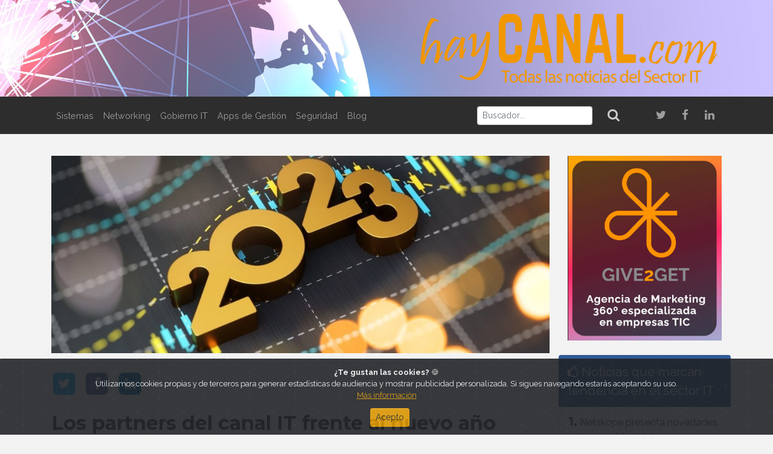

--- FILE ---
content_type: text/html; charset=UTF-8
request_url: https://haycanal.com/noticias/18823/los-partners-del-canal-it-frente-al-nuevo-ano
body_size: 7844
content:
    

<!DOCTYPE html>
<html lang="es">
<head>
    <meta http-equiv="Content-Type" content="text/html; charset=utf-8"/>
    <meta http-equiv="X-UA-Compatible" content="IE=edge">
    <meta name="viewport" content="width=device-width, initial-scale=1">
    <meta name="description" content="La revista digital con las noticias de tecnología y del Sector IT dirigida a clientes, partners, empresas y profesionales de la informática y del Canal IT"/>
    <meta name="robots" content="index, follow">
    <link rel="icon" href="/uploads/favicon.ico">

    <title> Los partners del canal IT frente al nuevo año | Gobierno IT | HayCanal </title>

            <!-- OpenGraph Card -->
    <meta property="og:type" content="article">
    <meta property="og:url" content="https://haycanal.com/noticias/18823/los-partners-del-canal-it-frente-al-nuevo-ano">
    <meta property="og:title" content="Los partners del canal IT frente al nuevo año">
    <meta property="og:image" content="https://haycanal.com/uploads/noticias/18823/partners_del_canal_IT.jpg">
    <meta property="og:image:width" content="1200">
    <meta property="og:image:height" content="630">
    <meta property="og:description" content="&lt;p&gt;Algunas cuestiones que 2023 va a deparar al &lt;strong&gt;sector de las tecnolog&amp;iacute;as de la informaci&amp;oacute;n&lt;/strong&gt;, y formas de afrontarlas por parte del &lt;strong&gt;canal IT&lt;/strong&gt;.&lt;/p&gt;">
        <meta property="article:published_time" content="2023-01-16">
    <meta property="article:section" content="Gobierno IT">
            <meta property="article:tag" content="Almacenamiento">
            <meta property="article:tag" content="Canal">
            <meta property="article:tag" content="Ciberseguridad">
            <meta property="article:tag" content="Componentes">
            <meta property="article:tag" content="TI">
            <meta property="article:tag" content="Mercado">
            <meta property="article:tag" content="Partners">
            <meta property="article:tag" content="Transformación digital">
            <meta property="article:tag" content="Eficiencia energética">
            <meta property="article:tag" content="Hardware">
    
    <!-- Twitter Card -->
    <meta name="twitter:card" content="summary_large_image">
    <meta name="twitter:site" content="@haycanal">
    <meta name="twitter:url" content="https://haycanal.com/noticias/18823/los-partners-del-canal-it-frente-al-nuevo-ano">
    <meta name="twitter:title" content="Los partners del canal IT frente al nuevo año">
    <meta name="twitter:description" content="&lt;p&gt;Algunas cuestiones que 2023 va a deparar al &lt;strong&gt;sector de las tecnolog&amp;iacute;as de la informaci&amp;oacute;n&lt;/strong&gt;, y formas de afrontarlas por parte del &lt;strong&gt;canal IT&lt;/strong&gt;.&lt;/p&gt;">
    <meta name="twitter:image" content="https://haycanal.com/uploads/noticias/18823/partners_del_canal_IT.jpg">


            <link rel="stylesheet" href="https://cdnjs.cloudflare.com/ajax/libs/font-awesome/4.7.0/css/font-awesome.min.css" type="text/css">
        <link rel="stylesheet" href="https://cdnjs.cloudflare.com/ajax/libs/animate.css/3.7.0/animate.min.css">
        <link rel="stylesheet" href="https://cdn.plyr.io/3.4.7/plyr.css">
        <link rel="stylesheet" href="/css/theme.min.css">
    </head>
<body>
<script>(function(i, s, o, g, r, a, m) {i['GoogleAnalyticsObject'] = r; i[r] = i[r] || function() {(i[r].q = i[r].q || []).push(arguments)}, i[r].l = 1 * new Date(); a = s.createElement(o), m = s.getElementsByTagName(o)[0]; a.async = 1; a.src = g; m.parentNode.insertBefore(a, m) })(window, document, 'script', '//www.google-analytics.com/analytics.js', 'ga'); ga('create', 'UA-58824645-1', 'auto'); ga('send', 'pageview');</script>    
<header>
    <h1 class="m-0 p-0 d-block">
        <a href="/">
            <img class="img-fluid w-100" src="/uploads/header.jpeg" alt="HayCanal.com">
        </a>
    </h1>
</header>
<nav class="navbar navbar-expand-lg navbar-dark bg-dark">
    <div class="container">
        <a class="navbar-brand d-block d-lg-none" href="/">
            <img src="/uploads/logo.png" height="25" alt="HayCanal.com">
        </a>
        <button class="navbar-toggler navbar-toggler-right border-0" type="button" data-toggle="collapse" data-target="#navbar11">
            <span class="navbar-toggler-icon"></span>
        </button>
        <div class="collapse navbar-collapse" id="navbar11">
            <ul class="navbar-nav mr-auto">
                <li class="nav-item"> <a class="nav-link" href="/seccion/2/sistemas">Sistemas</a> </li>
                <li class="nav-item"> <a class="nav-link" href="/seccion/3/networking">Networking</a> </li>
                <li class="nav-item"> <a class="nav-link" href="/seccion/4/gobierno-it">Gobierno IT</a> </li>
                <li class="nav-item"> <a class="nav-link" href="/seccion/5/apps-de-gestion">Apps de Gestión</a> </li>
                <li class="nav-item"> <a class="nav-link" href="/seccion/6/seguridad">Seguridad</a> </li>
                <li class="nav-item"> <a class="nav-link" href="/blog " target="_blank">Blog</a> </li>
                <li class="nav-item d-block d-lg-none"> <a class="nav-link" href="/seccion/7/opinion">Opinión</a> </li>
                <li class="nav-item d-block d-lg-none"> <a class="nav-link" href="/seccion/8/cloud">Cloud</a> </li>
                <li class="nav-item d-block d-lg-none"> <a class="nav-link" href="/seccion/9/estudios-e-informes">Estudios e Informes</a> </li>
                <li class="nav-item d-block d-lg-none"> <a class="nav-link" href="/seccion/10/eventos">Eventos</a> </li>
                <li class="nav-item d-block d-lg-none"> <a class="nav-link" href="/seccion/11/nombramientos">Nombramientos</a> </li>
            </ul>

                            <form name="search" method="post" action="/search" class="form-inline my-2 my-lg-0">
                    <input type="text" id="search_buscador" name="search[buscador]" placeholder="Buscador..." class="form-control-sm mr-sm-2 form-control" pattern="^([\wñÑáÁéÉíÍóÓúÚ]+)(\s*)([\wñÑáÁéÉíÍóÓúÚ]+)(\s*)([\wñÑáÁéÉíÍóÓúÚ]+)" title="Mínimo 3 caracteres" value="" />
                     <button class="btn btn-outline-dark text-dark-gray my-0" type="submit"><i class="fa fa-search fa-lg" ></i></button>
                <input type="hidden" id="search__token" name="search[_token]" value="Ca_lBORFTMqoebroP6DGWy9OqmmxWuAZual-ECWzq8Q" /></form>
            
            <ul class="navbar-nav ml-auto ml-md-4">
                <li class="nav-item d-none d-lg-block">
                    <a class="nav-link twitter-hover" href="https://twitter.com/haycanal" target="_blank">
                        <i class="fa fa-twitter fa-fw fa-2x"></i>
                    </a> </li>
                <li class="nav-item d-none d-lg-block">
                    <a class="nav-link facebook-hover" href="https://es-es.facebook.com/HayCanal" target="_blank">
                        <i class="fa fa-facebook fa-fw fa-2x"></i>
                    </a>
                </li>
                <li class="nav-item d-none d-lg-block">
                    <a class="nav-link linkedin-hover" href="https://www.linkedin.com/company/haycanal-com?trk=prof-exp-company-name" target="_blank">
                        <i class="fa fa-linkedin fa-fw fa-2x"></i>
                    </a>
                </li>
            </ul>
        </div>
    </div>
</nav>
<div class="content">
    <div class="container py-4">
        <div class="row">
                        <section class="col-12 col-lg-9">
                    <div class="row">
        
    
     <article class="mb-2 col-12 hc-animation" data-animation="bounceInUp">
                          <header class="">
        <a href="/noticias/18823/los-partners-del-canal-it-frente-al-nuevo-ano">
                                        <img class="img-fluid d-block mx-auto" src="/uploads/noticias/18823/partners_del_canal_IT.jpg" alt="Los partners del canal IT frente al nuevo año">
                    </a>
    </header>

         
         
                        <div id="fb-root"></div>
    <script>(function (d, s, id) {
            var js, fjs = d.getElementsByTagName(s)[0];
            if (d.getElementById(id)) return;
            js = d.createElement(s);
            js.id = id;
            js.src = "//connect.facebook.net/es_ES/sdk.js#xfbml=1&version=v2.5";
            fjs.parentNode.insertBefore(js, fjs);
        }(document, 'script', 'facebook-jssdk'));</script>

    <div class="d-flex pt-1 rrss mt-3">
        <a href="https://twitter.com/intent/tweet?text=Los partners del canal IT frente al nuevo año&url=https://haycanal.com/noticias/18823/los-partners-del-canal-it-frente-al-nuevo-ano&via=haycanal">
            <span class="mr-2 fa-stack fa-lg twitter">
                <i class="fa fa-square fa-stack-2x"></i>
                <i class="fa fa-twitter fa-stack-1x"></i>
            </span>
        </a>
        <a href="http://www.facebook.com/sharer/sharer.php?u=https://haycanal.com/noticias/18823/los-partners-del-canal-it-frente-al-nuevo-ano&title=Los partners del canal IT frente al nuevo año"
           onclick="javascript:window.open(this.href, '', 'menubar=no,toolbar=no,resizable=yes,scrollbars=yes,height=600,width=600');
                                        return false;">
            <span class="mr-2 fa-stack fa-lg facebook">
                <i class="fa fa-square fa-stack-2x"></i>
                <i class="fa fa-facebook fa-stack-1x"></i>
            </span>
        </a>
        <a href="http://www.linkedin.com/shareArticle?mini=true&title=Los partners del canal IT frente al nuevo año&url=https://haycanal.com/noticias/18823/los-partners-del-canal-it-frente-al-nuevo-ano"
           onclick="javascript:window.open(this.href, '', 'menubar=no,toolbar=no,resizable=yes,scrollbars=yes,height=600,width=600');
                                        return false;">
            <span class="mr-2 fa-stack fa-lg linkedin">
                <i class="fa fa-square fa-stack-2x"></i>
                <i class="fa fa-linkedin fa-stack-1x"></i>
            </span>
        </a>
    </div>

                    <h1 class="mt-3 mb-2 article-title h2">
        <a href="/noticias/18823/los-partners-del-canal-it-frente-al-nuevo-ano" class="">Los partners del canal IT frente al nuevo año</a>
    </h1>

                                <p>Algunas cuestiones que 2023 va a deparar al <strong>sector de las tecnolog&iacute;as de la informaci&oacute;n</strong>, y formas de afrontarlas por parte del <strong>canal IT</strong>.</p>
    
        
                        <p>Es indudable que los dos &uacute;ltimos a&ntilde;os han sido enormemente revolucionarios y agitadores para las empresas de todo el mundo. Desde la COVID hasta los disturbios geopol&iacute;ticos, pasando por el aumento de los precios y la escasez de energ&iacute;a, el mundo se enfrenta a una serie de retos sin precedentes.</p>

<p>El sector de las tecnolog&iacute;as de la informaci&oacute;n no es ajeno a estos desaf&iacute;os. En este sentido, Eaton, compa&ntilde;&iacute;a de gesti&oacute;n de energ&iacute;a, analiza lo que deparar&aacute; a los <strong>partners de canal IT</strong> en el nuevo a&ntilde;o.</p>

<p><strong>Las alteraciones en las cadenas de suministro continuar&aacute;n</strong></p>

<p>El canal viene experimentando problemas en la cadena de suministro desde que comenz&oacute; la crisis sanitaria mundial en 2020, cuyo impacto a&uacute;n se deja sentir hoy en d&iacute;a. En China, por ejemplo, cada vez que hay un brote de COVID, todo se paraliza en la zona, provocando retrasos para algunos <strong>fabricantes de componentes</strong>, sobre todo en lo que respecta a los <strong>semiconductores</strong> y los metales b&aacute;sicos vitales para la <strong>producci&oacute;n de chips</strong>. Incluso las grandes empresas sufren retrasos de ocho a diez meses en la entrega de mercanc&iacute;as. Todo ello puede suponer un reto para los partners de canal IT cuyos clientes esperan estos productos.</p>

<p>Por si fuera poco, el aumento de los precios de la energ&iacute;a ha a&ntilde;adido otro coste m&aacute;s a las empresas, lo que ha llevado a muchas de ellas a pausar la inversi&oacute;n, al igual que ha provocado una menor demanda de algunos productos, lo que significa que muchos partners de canal IT tendr&aacute;n un alto nivel de existencias que nadie est&aacute; comprando. Estos problemas de la cadena de suministro son un reto importante para todos y, dado que la actual crisis geopol&iacute;tica est&aacute; interrumpiendo las rutas de suministro en toda Europa, es probable que contin&uacute;en en un futuro pr&oacute;ximo.</p>

<p>Uno de los efectos de estos problemas en la cadena de suministro es que a los partners de canal les resulta cada vez m&aacute;s dif&iacute;cil hacer previsiones precisas. Los proyectos de los clientes suelen requerir varios componentes, pero si falta uno de ellos, todo el proyecto debe suspenderse. Sin saber cu&aacute;ndo es probable que se entregue ese componente, es dif&iacute;cil aconsejar al cliente sobre cu&aacute;nto tiempo pasar&aacute; antes de que pueda esperar que se complete su proyecto. Los partners del canal IT buscan el apoyo de sus proveedores en momentos como &eacute;ste.</p>

<p><strong>Soluciones de monitorizaci&oacute;n remota para hacer frente a los temidos apagones</strong></p>

<p>La <strong>transformaci&oacute;n digital</strong> es vital para todos los aspectos del negocio actual. A medida que aumenta la preocupaci&oacute;n por el medio ambiente, por ejemplo, la mayor&iacute;a de las organizaciones quieren reducir los desplazamientos para disminuir su huella de carbono.</p>

<p>En este sentido, las soluciones de monitorizaci&oacute;n remota ayudar&aacute;n a los clientes a hacer frente al creciente riesgo de apagones provocados por la crisis energ&eacute;tica. Es una forma sencilla de alertar a una organizaci&oacute;n cuando est&aacute; a punto de producirse un problema, lo que le permite gestionar sus sistemas de generaci&oacute;n y almacenamiento de energ&iacute;a para evitar cualquier posible tiempo de inactividad. Sin embargo, a pesar de sus ventajas, la monitorizaci&oacute;n remota tambi&eacute;n puede suponer una amenaza para la ciberseguridad. Cuanto m&aacute;s conectada est&aacute; una organizaci&oacute;n, mayor es la posibilidad de que los <strong>ciberdelincuentes</strong> accedan a su red. Por ello, es fundamental invertir tambi&eacute;n en <strong>servicios de ciberseguridad</strong>, para ayudar a los partners y a sus clientes, y evitar posibles riesgos.</p>

<p><strong>El compromiso por la sostenibilidad ofrecer&aacute; nuevas oportunidades para los partners de canal IT</strong></p>

<p>La sostenibilidad ser&aacute; un tema cada vez m&aacute;s importante en los pr&oacute;ximos a&ntilde;os. Para cumplir sus objetivos ESG, muchas empresas fijar&aacute;n objetivos para reducir su huella de carbono. Adem&aacute;s, cada vez se invierte m&aacute;s en fuentes de energ&iacute;a renovables para obtener una energ&iacute;a m&aacute;s sostenible, accesible y rentable, sobre todo teniendo en cuenta el aumento de los precios de la energ&iacute;a.</p>

<p>Afortunadamente, ya se dispone de una gran cantidad de ayudas y fondos p&uacute;blicos para fomentar las iniciativas de sostenibilidad, y cabe esperar que se introduzca un n&uacute;mero creciente de normativas para ayudar a&uacute;n m&aacute;s a las empresas en este sentido.</p>

<p>Todo ello representa importantes oportunidades para los partners de canal IT. Los SAIs, el almacenamiento de energ&iacute;a y activos como los paneles solares y los cargadores de veh&iacute;culos el&eacute;ctricos tendr&aacute;n que ser gestionados por TI. Al comprender esta &aacute;rea del negocio, los partners pueden desempe&ntilde;ar un papel importante a la hora de apoyar los esfuerzos de sostenibilidad de sus clientes, proporcion&aacute;ndoles la orientaci&oacute;n experta y los productos, como <strong>SAIs</strong> de iones de litio de larga duraci&oacute;n, <strong>sistemas de almacenamiento</strong> y servicios de gesti&oacute;n remota necesarios para permitirlo mejor.</p>
    
        
            </article>

    </div>
    <div class="row">
        <div class="mb-2 mt-2 col-auto h4 font-italic">
            <i class="fa fa-tags text-muted"></i>
        </div>
        <div class="mb-2 mt-2 col-10">
                <a class="btn btn-primary text-light mb-2 mr-2 btn-sm" href="/seccion/4/gobierno-it">
        Gobierno IT
    </a>

                        <a class="btn btn-primary text-light mb-2 mr-2 btn-sm" href="/tag/2/almacenamiento">
            Almacenamiento
        </a>
            <a class="btn btn-primary text-light mb-2 mr-2 btn-sm" href="/tag/3/canal">
            Canal
        </a>
            <a class="btn btn-primary text-light mb-2 mr-2 btn-sm" href="/tag/9/ciberseguridad">
            Ciberseguridad
        </a>
            <a class="btn btn-primary text-light mb-2 mr-2 btn-sm" href="/tag/24/componentes">
            Componentes
        </a>
            <a class="btn btn-primary text-light mb-2 mr-2 btn-sm" href="/tag/30/ti">
            TI
        </a>
            <a class="btn btn-primary text-light mb-2 mr-2 btn-sm" href="/tag/34/mercado">
            Mercado
        </a>
            <a class="btn btn-primary text-light mb-2 mr-2 btn-sm" href="/tag/50/partners">
            Partners
        </a>
            <a class="btn btn-primary text-light mb-2 mr-2 btn-sm" href="/tag/52/transformacion-digital">
            Transformación digital
        </a>
            <a class="btn btn-primary text-light mb-2 mr-2 btn-sm" href="/tag/62/eficiencia-energetica">
            Eficiencia energética
        </a>
            <a class="btn btn-primary text-light mb-2 mr-2 btn-sm" href="/tag/65/hardware">
            Hardware
        </a>
    
        </div>
    </div>
    <div class="row">
        <div class="col-12 mb-3 mt-3">
            <hr class="mt-2 mb-3 bg-light">
        </div>
    </div>

    
<div class="row mb-3">
    <div class="col-12 mb-2">
        <h3 class="mb-2 text-primary">
            <i class="fa fa-hashtag"></i>Otras noticias de interés </h3>
    </div>

            
    
    <article class="mb-2 col-6 col-lg-3 hc-animation" data-animation="bounceInUp">
                         <header class="">
        <a href="/noticias/22611/impacto-de-la-inteligencia-artificial-generativa-en-la-prevencion-de-perdidas-del-retail">
                                        <picture>
                    <source srcset="/uploads/noticias/22611/retail.jpeg" media="(min-width: 768px)">
                    <img src="/uploads/noticias/22611/Impacto_de_la_IA.jpeg" class="img-fluid d-block mx-auto" alt="Impacto de la Inteligencia Artificial Generativa en la prevención de pérdidas del retail">
                </picture>
                    </a>
    </header>

                    <h1 class="mt-3 mb-2 article-title h6">
        <a href="/noticias/22611/impacto-de-la-inteligencia-artificial-generativa-en-la-prevencion-de-perdidas-del-retail" class="">Impacto de la Inteligencia Artificial Generativa en la prevención de pérdidas del retail</a>
    </h1>

    </article>

            
    
    <article class="mb-2 col-6 col-lg-3 hc-animation" data-animation="bounceInUp">
                         <header class="">
        <a href="/noticias/22610/ingram-micro-distribuira-la-tecnologia-de-tag-en-espana">
                                        <picture>
                    <source srcset="/uploads/noticias/22610/TAG.jpg" media="(min-width: 768px)">
                    <img src="/uploads/noticias/22610/Ingram_Micro.jpg" class="img-fluid d-block mx-auto" alt="Ingram Micro distribuirá la tecnología de TAG en España">
                </picture>
                    </a>
    </header>

                    <h1 class="mt-3 mb-2 article-title h6">
        <a href="/noticias/22610/ingram-micro-distribuira-la-tecnologia-de-tag-en-espana" class="">Ingram Micro distribuirá la tecnología de TAG en España</a>
    </h1>

    </article>

            
    
    <article class="mb-2 col-6 col-lg-3 hc-animation" data-animation="bounceInUp">
                         <header class="">
        <a href="/noticias/22610/ingram-micro-distribuira-la-tecnologia-de-tag-en-espana">
                                        <picture>
                    <source srcset="/uploads/noticias/22610/TAG.jpg" media="(min-width: 768px)">
                    <img src="/uploads/noticias/22610/Ingram_Micro.jpg" class="img-fluid d-block mx-auto" alt="Ingram Micro distribuirá la tecnología de TAG en España">
                </picture>
                    </a>
    </header>

                    <h1 class="mt-3 mb-2 article-title h6">
        <a href="/noticias/22610/ingram-micro-distribuira-la-tecnologia-de-tag-en-espana" class="">Ingram Micro distribuirá la tecnología de TAG en España</a>
    </h1>

    </article>

            
    
    <article class="mb-2 col-6 col-lg-3 hc-animation" data-animation="bounceInUp">
                         <header class="">
        <a href="/noticias/22608/la-uv-busca-desarrollar-el-cerebro-de-los-ordenadores-cuanticos-del-futuro">
                                        <picture>
                    <source srcset="/uploads/noticias/22608/ordenadores_cuanticos.jpg" media="(min-width: 768px)">
                    <img src="/uploads/noticias/22608/La_UV_busca_desarrollar.jpg" class="img-fluid d-block mx-auto" alt="La UV busca desarrollar el cerebro de los ordenadores cuánticos del futuro">
                </picture>
                    </a>
    </header>

                    <h1 class="mt-3 mb-2 article-title h6">
        <a href="/noticias/22608/la-uv-busca-desarrollar-el-cerebro-de-los-ordenadores-cuanticos-del-futuro" class="">La UV busca desarrollar el cerebro de los ordenadores cuánticos del futuro</a>
    </h1>

    </article>

    </div>
                <aside class="row hc-animation" data-animation="bounceInUp">
            <div class="col-md-12 mb-3">
                <a href="/banner/83" target="_blank">
                                            <img class="img-fluid d-block mx-auto" src="/uploads/banners/83/banner_g2g_13_03.gif" alt="G2GHorizontal25">
                                    </a>
            </div>
        </aside>
    
            </section>
            <section class="col-md-3 d-none d-lg-block">
                                        
    

            <aside class="row hc-animation" data-animation="bounceInUp">
            <div class="col-md-12 mb-3">
                <a href="/banner/84" target="_blank">
                                            <img class="img-fluid d-block mx-auto" src="/uploads/banners/84/banner_g2g_13.jpg" alt="G2GVertical25">
                                    </a>
            </div>
        </aside>
    


    <section class="row mb-3 hc-animation" data-animation="bounceInUp">
        <header class="bg-info text-light d-flex justify-content-start align-items-center rounded-top pt-2 pb-2 mb-1 col-12">
            <p class="lead m-0">
                <a class="text-light" href="/noticias/tendencia"><i class="fa fa-thumbs-o-up"></i> Noticias que marcan tendencia en el sector IT</a>
            </p>
        </header>
                                <div class="border border-dark-gray border-top-0 border-bottom-0 col-12">
                <p class="border-bottom border-gray pb-1 pt-1 article-title">
                    <span class="h5"><b>1.</b></span>
                    <a href="/noticias/22585/netskope-presenta-novedades-en-la-seguridad-de-las-comunicaciones-del-protocolo-mcp">Netskope presenta novedades en la seguridad de las comunicaciones del protocolo MCP</a>
                </p>
            </div>
                                <div class="border border-dark-gray border-top-0 border-bottom-0 col-12">
                <p class="border-bottom border-gray pb-1 pt-1 article-title">
                    <span class="h5"><b>2.</b></span>
                    <a href="/noticias/22590/reconocimiento-para-arrow-electronics-entre-los-aws-partner-awards-2025">Reconocimiento para Arrow Electronics entre los AWS Partner Awards 2025</a>
                </p>
            </div>
                                <div class="border border-dark-gray border-top-0 border-bottom-0 col-12">
                <p class="border-bottom border-gray pb-1 pt-1 article-title">
                    <span class="h5"><b>3.</b></span>
                    <a href="/noticias/22599/dell-technologies-celebro-su-foro-anual-2025">Dell Technologies celebró su foro anual 2025</a>
                </p>
            </div>
                                <div class="border border-dark-gray border-top-0 border-bottom-0 col-12">
                <p class="border-bottom border-gray pb-1 pt-1 article-title">
                    <span class="h5"><b>4.</b></span>
                    <a href="/noticias/22600/virtual-cable-integra-firmas-digitales-post-cuanticas-en-uds-enterprise">Virtual Cable integra firmas digitales post-cuánticas en UDS Enterprise</a>
                </p>
            </div>
                                <div class="border border-dark-gray border-top-0 col-12">
                <p class="pb-1 pt-1 article-title">
                    <span class="h5"><b>5.</b></span>
                    <a href="/noticias/22601/los-ciberdelincuentes-recurren-al-robo-de-datos-en-fabricacion-ante-su-bloqueo-del-ransomware">Los ciberdelincuentes recurren al robo de datos en fabricación ante su bloqueo del ransomware</a>
                </p>
            </div>
            
    </section>

            <aside class="row hc-animation" data-animation="bounceInUp">
            <div class="col-md-12 mb-3">
                <a href="/banner/34" target="_blank">
                                            <img class="img-fluid d-block mx-auto" src="/uploads/banners/34/pulpo.png" alt="Un Pulpo en la Nube | Blog HayCanal">
                                    </a>
            </div>
        </aside>
    

<div class="row mb-3 hc-animation" data-animation="bounceInUp">
    <a class="twitter-timeline" data-lang="es" data-height="500" data-theme="light" data-link-color="#db9600"
       href="https://twitter.com/haycanal?ref_src=twsrc%5Etfw">Tweets by haycanal</a>
    <script async src="https://platform.twitter.com/widgets.js" charset="utf-8"></script>
</div>

    


    <section class="row mb-3 hc-animation" data-animation="bounceInUp">
        <header class="bg-info text-light d-flex justify-content-start align-items-center rounded-top pt-2 pb-2 mb-1 col-12">
            <p class="lead m-0">
                <i class="fa fa-newspaper-o"></i> Últimas Noticias
            </p>
        </header>
                                <div class="border border-dark-gray border-top-0 border-bottom-0 col-12">
                <p class="border-bottom border-gray pb-1 pt-1 article-title">
                    <span class="h5"><b>1.</b></span>
                    <a href="/noticias/22612/la-soberania-del-dato-en-2026">La soberanía del dato en 2026</a>
                </p>
            </div>
                                <div class="border border-dark-gray border-top-0 border-bottom-0 col-12">
                <p class="border-bottom border-gray pb-1 pt-1 article-title">
                    <span class="h5"><b>2.</b></span>
                    <a href="/noticias/22611/impacto-de-la-inteligencia-artificial-generativa-en-la-prevencion-de-perdidas-del-retail">Impacto de la Inteligencia Artificial Generativa en la prevención de pérdidas del retail</a>
                </p>
            </div>
                                <div class="border border-dark-gray border-top-0 border-bottom-0 col-12">
                <p class="border-bottom border-gray pb-1 pt-1 article-title">
                    <span class="h5"><b>3.</b></span>
                    <a href="/noticias/22610/ingram-micro-distribuira-la-tecnologia-de-tag-en-espana">Ingram Micro distribuirá la tecnología de TAG en España</a>
                </p>
            </div>
                                <div class="border border-dark-gray border-top-0 border-bottom-0 col-12">
                <p class="border-bottom border-gray pb-1 pt-1 article-title">
                    <span class="h5"><b>4.</b></span>
                    <a href="/noticias/22609/acuerdo-de-snowflake-y-anthropic-para-llevar-la-inteligencia-artificial-agentica-a-empresas-globales">Acuerdo de Snowflake y Anthropic para llevar la inteligencia artificial agéntica a empresas globales</a>
                </p>
            </div>
                                <div class="border border-dark-gray border-top-0 col-12">
                <p class="pb-1 pt-1 article-title">
                    <span class="h5"><b>5.</b></span>
                    <a href="/noticias/22608/la-uv-busca-desarrollar-el-cerebro-de-los-ordenadores-cuanticos-del-futuro">La UV busca desarrollar el cerebro de los ordenadores cuánticos del futuro</a>
                </p>
            </div>
            
    </section>


    

        <section class="row mb-3 border bg-gray hc-animation" data-animation="bounceInUp">
        <header class="pt-2 col-12">
            <h1 class="mb-0 text-primary h4"><a href="/seccion/11/nombramientos">Nombramientos</a></h1>
        </header>
        <hr class="mt-1 mb-3 w-100">
                    <article class="col-12">
            <div class="row">
                <div class="col-5 pr-0">
                    <img src="/uploads/noticias/22582/PabloVera_DavidP.jpeg" class="rounded-circle img-fluid mr-2 mb-2 border border-primary border2x" alt="Responsable comercial de Zscaler en Cataluña">
                </div>
                <div class="col-7 pl-2 pr-2">
                    <h1 class="article-title h5">
			<a href="/noticias/22582/responsable-comercial-de-zscaler-en-cataluna">David Peña</a>
                    </h1>
                    <p class="d-block"><a href="/noticias/22582/responsable-comercial-de-zscaler-en-cataluna" class="text-body">Responsable comercial de Zscaler en Cataluña</a></p>
                </div>
                                    <hr class="mt-1 mb-2 w-100">
                            </div>
        </article>
            <article class="col-12">
            <div class="row">
                <div class="col-5 pr-0">
                    <img src="/uploads/noticias/22576/Marco_Aurelio_Losas.jpg" class="rounded-circle img-fluid mr-2 mb-2 border border-primary border2x" alt="Canon nombra nuevo director de Grandes Cuentas">
                </div>
                <div class="col-7 pl-2 pr-2">
                    <h1 class="article-title h5">
			<a href="/noticias/22576/canon-nombra-nuevo-director-de-grandes-cuentas">Marco Aurelio Losas</a>
                    </h1>
                    <p class="d-block"><a href="/noticias/22576/canon-nombra-nuevo-director-de-grandes-cuentas" class="text-body">Canon nombra nuevo director de Grandes Cuentas</a></p>
                </div>
                                    <hr class="mt-1 mb-2 w-100">
                            </div>
        </article>
            <article class="col-12">
            <div class="row">
                <div class="col-5 pr-0">
                    <img src="/uploads/noticias/22564/Mariano_Aragon.jpg" class="rounded-circle img-fluid mr-2 mb-2 border border-primary border2x" alt="Nuevo America Channel Sales Manager de Alfalite">
                </div>
                <div class="col-7 pl-2 pr-2">
                    <h1 class="article-title h5">
			<a href="/noticias/22564/nuevo-america-channel-sales-manager-de-alfalite">Mariano Aragón</a>
                    </h1>
                    <p class="d-block"><a href="/noticias/22564/nuevo-america-channel-sales-manager-de-alfalite" class="text-body">Nuevo America Channel Sales Manager de Alfalite</a></p>
                </div>
                            </div>
        </article>
    
    </section>

        
                            </section>
        </div>
    </div>
    </div>
<footer class="py-3 bg-dark text-muted">
    <div class="container">
        <div class="row">
            <div class="text-center col-12">
                <ul class="nav mx-md-auto d-flex justify-content-center">
                    <li class="nav-item"><a class="nav-link text-light" href="/condiciones-de-uso">Condiciones
                            de uso</a></li>
                    <li class="nav-item"><a class="nav-link text-light" href="/politica-de-cookies">Política
                            de cookies</a></li>
                    <li class="nav-item"><a class="nav-link text-light" href="/aviso-legal">Aviso legal</a>
                    </li>
                    <li class="nav-item"><a class="nav-link text-light" href="/contacto">Publicidad</a>
                    </li>
                    <li class="nav-item"><a class="nav-link text-light" href="/contacto">Contacto</a></li>
                </ul>
            </div>
        </div>
        <div class="row">
            <div class="d-flex align-items-center justify-content-lg-end justify-content-center pr-lg-4 my-2 col-12 col-lg-6">
                <a href="/">
                    <img class="img-fluid d-block mt-3 mb-1" src="/uploads/footer.png" alt="HayCanal.com">
                </a>
            </div>
            <div class="d-flex align-items-center justify-content-center justify-content-lg-start pl-lg-5 pt-1 rrss mt-3 col-12 col-lg-6">
                <a href="https://twitter.com/haycanal" target="_blank">
                    <span class="mr-2 fa-stack fa-lg twitter">
                      <i class="fa fa-circle fa-stack-2x"></i>
                      <i class="fa fa-twitter fa-stack-1x"></i>
                    </span>
                </a>
                <a href="https://es-es.facebook.com/HayCanal" target="_blank">
                    <span class="mr-2 fa-stack fa-lg facebook">
                      <i class="fa fa-circle fa-stack-2x"></i>
                      <i class="fa fa-facebook fa-stack-1x"></i>
                    </span>
                </a>
                <a href="https://www.linkedin.com/company/haycanal-com?trk=prof-exp-company-name" target="_blank">
                    <span class="mr-2 fa-stack fa-lg linkedin">
                      <i class="fa fa-circle fa-stack-2x"></i>
                      <i class="fa fa-linkedin fa-stack-1x"></i>
                    </span>
                </a>
            </div>
        </div>
        <div class="row">
            <div class="text-center col-12 mt-2 mt-lg-0">
                <p class="mt-2 mb-0 text-light">© 2025 HayCanal. All rights reserved</p>
            </div>
        </div>
    </div>
</footer><div class="alert text-center cookiealert" role="alert">
    <b>¿Te gustan las cookies?</b> 🍪 <br>
    Utilizamos cookies propias y de terceros para generar estadísticas de audiencia y mostrar publicidad personalizada. Si sigues navegando estarás aceptando su uso.<br>
    <a href="/politica-de-cookies" target="_blank">Más información</a> <br>
    <button type="button d-block ml-2" class="btn btn-primary btn-sm acceptcookies mt-2" aria-label="Close">Acepto</button>
</div>
    <script src="https://code.jquery.com/jquery-3.3.1.slim.min.js" integrity="sha384-q8i/X+965DzO0rT7abK41JStQIAqVgRVzpbzo5smXKp4YfRvH+8abtTE1Pi6jizo" crossorigin="anonymous"></script>
    <script src="https://cdnjs.cloudflare.com/ajax/libs/popper.js/1.14.3/umd/popper.min.js" integrity="sha384-ZMP7rVo3mIykV+2+9J3UJ46jBk0WLaUAdn689aCwoqbBJiSnjAK/l8WvCWPIPm49" crossorigin="anonymous"></script>
    <script src="https://stackpath.bootstrapcdn.com/bootstrap/4.1.3/js/bootstrap.min.js" integrity="sha384-ChfqqxuZUCnJSK3+MXmPNIyE6ZbWh2IMqE241rYiqJxyMiZ6OW/JmZQ5stwEULTy" crossorigin="anonymous"></script>
    <script src="https://cdnjs.cloudflare.com/ajax/libs/waypoints/4.0.1/jquery.waypoints.js"></script>
    <script src="https://cdn.plyr.io/3.4.7/plyr.polyfilled.js"></script>
    <script src="/js/cookiealert/cookiealert-standalone.js"></script>
    <script src="/js/app.min.js"></script>
	<script type="text/javascript"> _linkedin_partner_id = "5276162"; window._linkedin_data_partner_ids = window._linkedin_data_partner_ids || []; window._linkedin_data_partner_ids.push(_linkedin_partner_id); </script><script type="text/javascript"> (function(l) { if (!l){window.lintrk = function(a,b){window.lintrk.q.push([a,b])}; window.lintrk.q=[]} var s = document.getElementsByTagName("script")[0]; var b = document.createElement("script"); b.type = "text/javascript";b.async = true; b.src = "https://snap.licdn.com/li.lms-analytics/insight.min.js"; s.parentNode.insertBefore(b, s);})(window.lintrk); </script> 
	<noscript> <img height="1" width="1" style="display:none;" alt="" src="https://px.ads.linkedin.com/collect/?pid=5276162&fmt=gif" /> </noscript>
</body>
</html>


--- FILE ---
content_type: application/javascript
request_url: https://haycanal.com/js/app.min.js
body_size: 202
content:
(function($){"use strict";var menu=$(".navbar");var origOffsetY=menu.offset().top;var scroll=function(){if($(window).scrollTop()>=origOffsetY){$(".navbar").addClass("fixed-top");$(".content").addClass("content-fixed-top")}else{$(".navbar").removeClass("fixed-top");$(".content").removeClass("content-fixed-top")}};if(menu.length>0){document.onscroll=scroll}var waypoints=$(".hc-animation").waypoint({handler:function(direction){var element=$(this.element);var animationClass=element.data("animation");element.addClass(animationClass+" "+"animated").removeClass("hc-animation")},offset:"85%"});$('#homepage-popup').modal('show');var players=Plyr.setup(".player")})(jQuery);